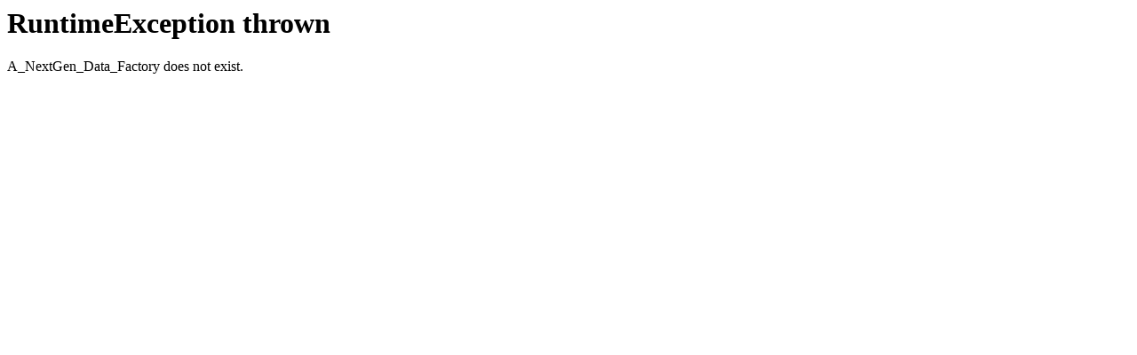

--- FILE ---
content_type: text/html; charset=UTF-8
request_url: http://vejlbyfed-feriehus.dk/slim-fit-logo-embroidered-pima-cotton-polo-shirt-gg-10399185/
body_size: 118
content:


<h1>RuntimeException thrown</h1><p>A_NextGen_Data_Factory does not exist.</p>